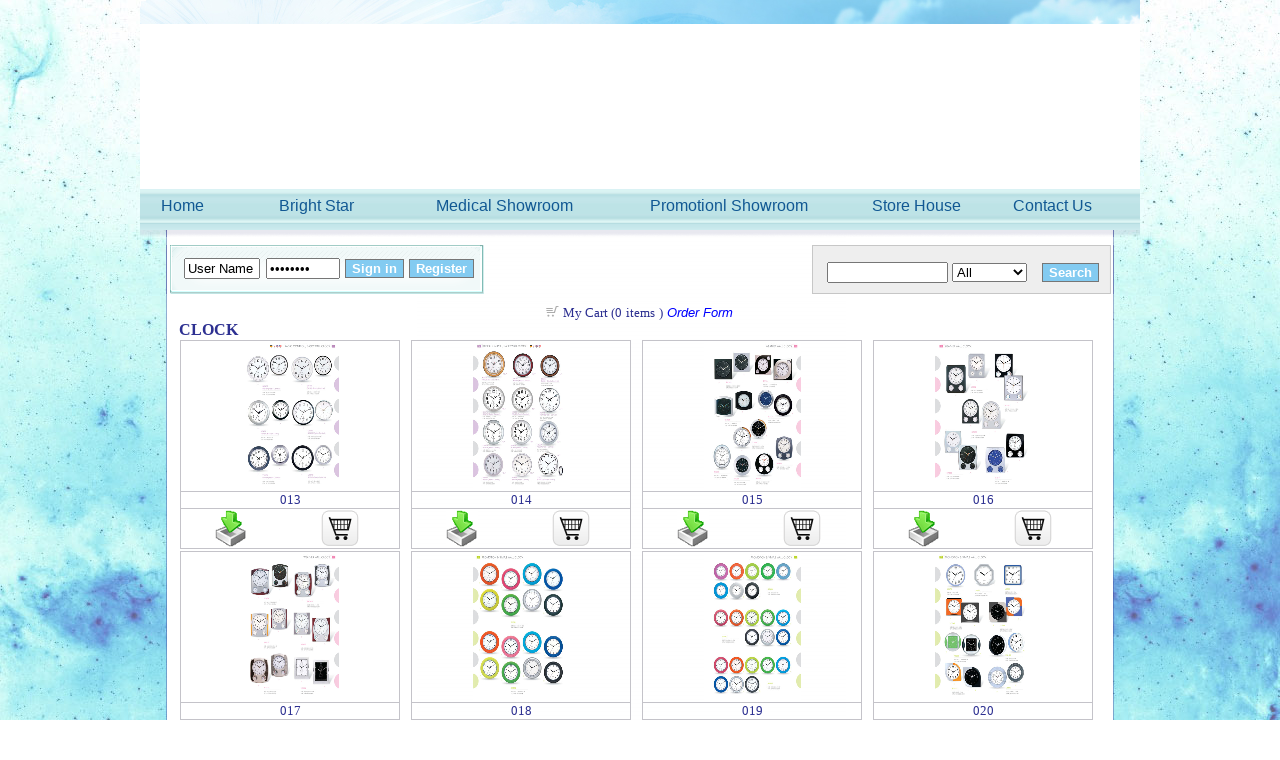

--- FILE ---
content_type: text/html; charset=utf-8
request_url: http://brightstar.com.eg/products.aspx?catID=88&pageIndex=1
body_size: 71169
content:

<!DOCTYpE html pUBLIC "-//W3C//Dtd Xhtml 1.0 transitional//EN" "http://www.w3.org/tr/xhtml1/Dtd/xhtml1-transitional.dtd">
<html xmlns="http://www.w3.org/1999/xhtml">
<head id="ctl00_Head1"><meta http-equiv="Content-Type" content="text/html; charset=utf-8" />
    <!-- InstanceBeginEditable name="doctitle" -->
    <title>
	Products: CLOCK
</title>
    <!-- InstanceEndEditable -->
    <!-- InstanceBeginEditable name="head" -->
 <link href="App_Themes/StyleSheet.css" rel="stylesheet" type="text/css" />
    <script type="text/javascript">
<!--
function MM_swapImgRestore() { //v3.0
  var i,x,a=document.MM_sr; for(i=0;a&&i<a.length&&(x=a[i])&&x.oSrc;i++) x.src=x.oSrc;
}
function MM_preloadImages() { //v3.0
  var d=document; if(d.images){ if(!d.MM_p) d.MM_p=new Array();
    var i,j=d.MM_p.length,a=MM_preloadImages.arguments; for(i=0; i<a.length; i++)
    if (a[i].indexOf("#")!=0){ d.MM_p[j]=new Image; d.MM_p[j++].src=a[i];}}
}

function MM_findObj(n, d) { //v4.01
  var p,i,x;  if(!d) d=document; if((p=n.indexOf("?"))>0&&parent.frames.length) {
    d=parent.frames[n.substring(p+1)].document; n=n.substring(0,p);}
  if(!(x=d[n])&&d.all) x=d.all[n]; for (i=0;!x&&i<d.forms.length;i++) x=d.forms[i][n];
  for(i=0;!x&&d.layers&&i<d.layers.length;i++) x=MM_findObj(n,d.layers[i].document);
  if(!x && d.getElementById) x=d.getElementById(n); return x;
}
function MM_swapImage() { //v3.0
  var i,j=0,x,a=MM_swapImage.arguments; document.MM_sr=new Array; for(i=0;i<(a.length-2);i+=3)
   if ((x=MM_findObj(a[i]))!=null){document.MM_sr[j++]=x; if(!x.oSrc) x.oSrc=x.src; x.src=a[i+2];}
}
function MM_openBrWindow(theURL,winName,features) { //v2.0
  window.open(theURL,winName,features);
}
//-->
    </script>

    <!-- InstanceEndEditable -->

    <script type="text/javascript">
<!--
function MM_displayStatusMsg(msgStr) { //v1.0
  window.status=msgStr;
  document.MM_returnValue = true;
}
//-->
    </script>

    <link href="images/css.css" rel="stylesheet" type="text/css" />
    <style type="text/css">
<!--
a {
	font-size: 12px;
	color: #333333;
}
.style1 {font-size: 10pt}
.style3 {font-size: 10pt; color: #000066; }
-->
</style>

<script type="text/javascript" src="lightbox2/prototype.js"></script>
<script type="text/javascript" src="lightbox2/scriptaculous.js?load=effects,builder"></script>
<script type="text/javascript" src="lightbox2/lightbox.js"></script>
<link rel="stylesheet" href="lightbox2/lightbox.css" type="text/css" media="screen" /></head>
<body onload="MM_displayStatusMsg('Bright Star');return document.MM_returnValue;MM_preloadImages('images/order-out.jpg','images/feedback-out.jpg','images/contactus-out.jpg')">
    <form name="aspnetForm" method="post" action="products.aspx?catID=88&amp;pageIndex=1" onsubmit="javascript:return WebForm_OnSubmit();" id="aspnetForm">
<div>
<input type="hidden" name="__EVENTTARGET" id="__EVENTTARGET" value="" />
<input type="hidden" name="__EVENTARGUMENT" id="__EVENTARGUMENT" value="" />
<input type="hidden" name="__VIEWSTATE" id="__VIEWSTATE" value="O8EYBSLRcZTFnF23qazaFWc8h4GMFcCsm0UAnpTBdpldpCYI+z//2NwCEKdrCEbTYVXHDRj73DOx3Cl4/fJEYB0ww8QPmYMifGUsptz0+NL3S9X574ZaKedtrlPt6gWvUex96mNAAGAWnzD0uiGvsUp2mVRxNAnVaG0GXbRdNAxHtShiLg+pqNgCUh/mUQVen/gWF35utjLysRUc8I59gkEhEQKDXYiqi3INP436+HPPtzivq8Pjs+RrWENlmU3GwBI4+kvfRjNmsWlrgQgHOlZ0JTd8LN9xtTA2AeZ4TCvpOm4Vo7jmmcQ7YAZFqjjkZhsJYEGYcnRs8V0QHatImBTb6XRG3m74NIb2+3t+ae/pi8n9dgM2yatGZxr8XtVScxweo5GUbp6w5r8J9dD0bG9D3920lJEtwA1Ap1rdnoCLBSwmDQZ3pp3vScuL4A8vQ34u2XWn82nbieRUBGFMDV/vW76FMxnKYUASwpkZgAj5v46eu7I1e8ejkmb0qsNiZaZnDhqkY/olQSrhEcMWfAIttZ5+YdArXWf3HPrE3gXxT9mjl2cUlMTk6dVlpiXuZT/sSI2OuPTgaPnYI/Hvqj/wswGDx2GGy9dchQegpxj6+TuXnhFrsQO0TbpAx8/S11EueJ4F8wsFE8IZbTBdoAg7Awdbb1TQ9jzkeEdta4Ah0HqfBli1ZMcEvz+BRJu23EbiQ0bIkTCPTy5ULgt7BaBbqZqMP0tUHrqg2p8Td7jgKWi/wA/PnCfPe7V5KjZKLT7MbfdePQSFEwljZcKF8F8GMWpwzK5PK4WOwvs4WgB7g6BG7/w2rGYH6oqLWZMMcIxrIi1qnHN7G9csGt02YXG1+5nyACU3PXwtcM4Irgj1/+skmAz/vdcs89TZCXiLnb4OKTrAGz3Kp4YhRYC3kSP+c0zhgrZCORHXyDQ2vKb0+bg+tC9qOAleEqrm40sE31cN5b/HbBOR3Wb1HEGnnhapoOuBaRyJbmxfyekwLKFgweDlKZaLH38sityzvP6C3TIwCoQGJNCNHWleMQGiknfBu34I6InEsmDaJQv/KQJ799dC20qacAtFD64QdliYXV4NSi65DaLdMfMnXnmpamOcmfykzyAuZP6OSB6Yovwsph/3rQb8J8GQaSO1Zg42DsjrIcHK+CO6YCTurKwadeZRQAKCK3BtkEhlOiyEp9fH/TDxIi4mXE5Yemt4K80JZ7EQvlXPzhIJKc4ch3/pTuocU5SP03zIfNa4641W1bxD1xCt50JkNp+4nNhTtVENtpF2RHVyHS59rJC+NH9uS027eljwity7FvMBUaWZIa3gYs1v6JBOLJjpNn4JqrgYPHrppytg5iJH2osCPTJjZnMwDcC45K3LG/j9fkP2CptvdHneBQI8s6xlwGpYG/BlmNRInOJjq3mkqE+alCklROdTb08+2WyjDTRodeyzwEOulhdWggmy5XWBYLiAcZcCvK6YIZ0vQvVn6ktv1ZkinyvOmvNd1/EmqxpyU/HP5qA+9uH3THw20CXoR/mXn+1G4RMTq1XlTH4FzXMWOhLiPsSC2d4gOb2QmTCYVn1+8PS6WNJQ9nng6q89hO0tUkZSPS2pM9eSqxBfglPXSPG2vGwFUgcWQH8WpkNFdtK9PYzLSDvgD7S/kyifgOTT0c6KA8Zi4Bsb8wMk3sxbJ73ZFJFFm+hBw6nKnwvhvEJrsgyM63FFMvZcx1sfWIMoSlgFJCs4yny0y3ZQnsyl9qlnWh003W2jRuYT5dCxmyYVnPKmkvhu0erpOVwx3R+UYtwzMdaTwXeVB76kiEcHNonbnoHDecdzeQXLCf4AUH6GBHDx/XH95P9Uz6tVYV0SaG0yJAnvkG1Ote4fnGk0RzBjRljQ46qQ7X8SRm1VesdJ+OLsidk0sMPqILjKf9h1LJsU1S0sAKmkDd2+PqdfbHMRbzb/lcZhTt5J90S7DjpfhVUirzeql5stF41sU+0mjN6HKfCj+CWvD44j+YAjnSaHaBEGgWnZtSq4y4kdw+VQwQZamCMM2qIy46zaSLFBRCqbzC9u3u3P3uBlwse89vYlxN0mYqWPOvp1DWp6cH4db7wl+U6nibpV/aZrYQBgf7nYIB+vrFkjBjmqPzE+MyKLmy1vk2xgMeCroHmbS4P4JuYHm/QB8xUuFvqd2rbWYgWnKhcqnbH43JHn6C3yChdchlh6+WGBTfWwy6gWdqQBjrCJGNjJ1hsDvd9Rmw1CwEJ64LdfzGlDsVibWBCbK8oGSEY/5eruhbF+/dMAPiNTcYQjTYZ11Von13ksGEqYuiyAReg6SI2i2iiODnwG0X+woRtbmS/DWG3NF2SCzKnS4u3ozlN4sZuwqzONYj53M8Qgec1oUBXu5UTzhQohAV8W03hLNkGhliGizM4F/jSekNI8lKrcgFe5vv6d+FdYbOTflXQOp0gGtVNfLd9XSuAQw6+BVBZvkTaR9fKFcW+Z2b+FvKN7MyqYZvxvtvPiaRCRUJAt50eqT1xZIXptnZ2pswxWSBHTUOnluHinkt4hNHLFRwr+w+5i+uAezP4W5Nrg8tRZ1ajI/PxlV5qf2kJm/Es5ric91DYpx+aS4BsgFyTqGBGXUPfl2HMqb7W/Sykey6XwrtH2M9o4SnmZrRRNGKfQqePO3Rm4yyCvs09I/7kzWOvqIxWmVgCQ/XjDxBkT32cdNdgciWKA37YTKqbfU6Lv9J6ZFAo2jkq0f/1lHRyK5zLDfTcjm4IQcCYm8zcUEkpAw/[base64]/3Z1ysHBxHmsazGhWuI40rlML+++Vofruy6AjKPmqt+o0CvAeYtP++zN9HpWS5Hkb5bISLL/VTAPr9e+a7zNT59noAm+MrsCum1pv5A2MPwEV9Rm/xyDxITAtj0/eZcF1HguxF4ybco45FsV44BKMH4p6a29Dl2s9QVfvgP8aU+ylgbpt1I9uuYIhxKEoK6lFWpn6It/[base64]/le0rlBVkcjmxueqrs77wdEObKqkrlP1qOHj9469I8QyHs7qhrttXOSzs+LXACuXTOxGImJvib0fJ4u+Qz3VedxEcdop5DHhUa/lzm7eRUW+/fU7YkruzRONFrRItGKFmXETSBJq/PxS7yPHwHPfBb20Q8Lnqc4PbgDvmp3FBoy1oREh43LteEOuiYvDES/MzIg4/c19npvBdR4OBswDgBkMEzQglvDKI2UaY/[base64]/2hbk3XE1PWkCoGEKrrKmgO3wkafGR2anCPwjMeT+Z5glNqqEIbKIyEzjHIwjU+SA7h8o1pxffg06dRLJu4MSTraP6Ysztl2jhWuPb48jmNVHAByP3V6ywA/lz6//y87tkYwrMlN5MXIgcs1167Rr+UxlKgsl9osbpCkLA4YXIFnjrOcHppP0yLD9p/o/7qu66EMTEQibwyDRquKSnzXWZ/DC3olVCAoeGG4KegklrGO27gX/rjOGFNir5zw9u0xLzY/4N30E2FeKpvY8fWjz0bh7ZA8YmdHuaiEn8ZBvTFAcVO33WpsNDyn8/jVWtt7MQgd0iptmp2f/izyOpEO0DPW8zQl4hiWpjOFdr1dt9AGhwZAsabcMZxCmXolxVF3+562hRSZBwPXC+vTkayBdCpfEnRmNjV9LbfePi0c4k0u2zZwuTZUbGmiP+aDfIcMQWyvfVHgxzyk9KfvImv5lO1x7jw+l5p/60QbTWfPWCFKgKIJoG+1BeDLbGk/AMJ9H9KftkSn33aMTafNJKiqGo5Zv9J6lCI5g0eBm3w/[base64]/TyQbFFtuMeLQ6hHjlWgAWA2hU6AYqJesBL+xZPpM92E1aGgNeOEASbRj0yLcaAaG2EqL4emUG2KAePSN+jplSYVnfvTQJx0OLEUeM/HtfCOS/9rBKNEU+/HCCs7NgtcKLHDoRNSmw4a2/5NcqzN3sZ7nQrkSFw9nx661mv61flzXc8iA4pc16kDIlq0U2dkwtk80q5vAvkFNLEaLhL2FbrA0oMi3b2jjQ/sdvtEs4dMHOm62ed335z2irOqgM8CuhacxK4f6HR/u5QRlDr8/JIBKrf4BRPiCLb3J6t2dQn6oX08UEHF3nB63Jghr2cNkOcYM67WI1PjgnTkNOO9hOA1RN9turbdSCth/86elPPUT5zuBC1D/AKVPezIQEEjGVaecK7j4dwJ3QJIqw2zCAGQyd0nmWveu38NsWYYa8MSpx7sabHgiEApt4yXrX/5dCdfzUFrfUnjzrQyBbya/Idteu9C3AYTM8EsNNep0nRrQK7R0CdrzANNnuaXCODFuZNxHzeT1bNd6sO6JrOtjF79TnpSulLL5FU7JwVktQeVZemzD7bw9Nfb3voOI2hI3bYPu1XxLS/DmjoQ5t8TtGtiXdzthCgmM6DyeXK+5JRiXaHhlRrs/TwE5VZbmAIDC6nYPqCZfZWLu5/fwR442Iy78dqsowQqde+WTIR5qSQMbokpBYzojNjlS101taIk6T2rFE8SUCDsDRq5gk8Y4MSrPmXrC1HIuUDV+E+USTEzplXvIEkQJkKgJS60bR2mSEh/bXfM/1DkaPb1+zdHTwhB4RoPA9WbBzVrYIPOKQvZ/YdgEZ585HXiXADv2NzUnYPoGz7y3O0GLfwmrR95eXA9S4eQ9hzecWmjsMYFoBPQ+hfGtBAoQVanmSl2a1R2gWSJBG8Rcg8dU6UMzTmzFbZcITUcALh5dEHV9zmLb377QYAKnGx10uvjsjR+ooKbEl6ReCL12MxNZ3hKeNvcvkx8omf/tBrERmyF3gM/EX89TGsGXOegs4WwAuM/XL8JcIrHcUmfg5sfQXvucEuFrhR5Wq1vbQb8m4359N3r1Kf8rMi5EuufZqYioTU76Y9vi7YxEpb5deLZvCFpxCVuLkadpTok6pfzCQlUjQJtKL0GGVcvasJoJcz95Yqxcrw3WnMlo/g4AcXBKhcG3Ja3+vqvVqeIx9LemtfJ9u0S1K4+T/adZ7QDvJJJoAc42ahnbMYdjwRJoD+zN2ExoCX7TqWbL5bW9l/mjoKJjn61VILDuq1v/pb8PdLDWg78zZfF89dvjCMaWinnPFyIpEB83LG4nexBNBI1niOS9Mjdl5Vpp5EZOCmr8xAUYmfr9IOOZst/YkDhK0ycgZCwFzdmQFdbH4G0OaXg4/hfu5wTfYlG61EsPeVA9W1FbNdChUv2S2Np15ZRvwl10/tM/qU6+dJxIw0LpPYyF48SvhBbPxjOEpnIDlKzw/qIM8ZqF2whb0/4OwzLEnaFOO59zFNW5BOoD2ZbOW1EWaQt3NK+LzcJQ8lvXHcPDaRKBE" />
</div>

<script type="text/javascript">
//<![CDATA[
var theForm = document.forms['aspnetForm'];
if (!theForm) {
    theForm = document.aspnetForm;
}
function __doPostBack(eventTarget, eventArgument) {
    if (!theForm.onsubmit || (theForm.onsubmit() != false)) {
        theForm.__EVENTTARGET.value = eventTarget;
        theForm.__EVENTARGUMENT.value = eventArgument;
        theForm.submit();
    }
}
//]]>
</script>


<script src="/WebResource.axd?d=HsELE5f02v8dAesjgduABoTYZuWIPPjQ3Jg-0tsPtIdWQ2cdi4z3MbIHj5aRuSsjbBJqe4O19-lfRX0GihQdcCJ4iwg1&amp;t=638313538859278837" type="text/javascript"></script>


<script src="/ScriptResource.axd?d=_CSZv-tSZB2IQa2zbz0eeRQOSgarpPKSsFo4oXi6aZCN0SRTVcGL_w4rl5lzsqWpieiKdRCPdRWpf2po8ZLmouGxPCcu3JsukpWAGVzCwQcCfgYz6n185yb_W6ny6Yw4PIDAjr15SrLOE42zl2SDMBms-F81&amp;t=638313538859278837" type="text/javascript"></script>
<script src="/ScriptResource.axd?d=nXj81eZZ8PmRx28etbtiD9BsUKHwh7D1kWe0Le6LhhTvYcbuBkIjkFSD4CpauEdt9xGTi61eAr8oU-85GwDQR6jWGJ5XNw2TAyhWgwh_vwTLeBy-HX1NVQcXoko5s-cG-s6ryA2&amp;t=636737016272517029" type="text/javascript"></script>
<script src="/ScriptResource.axd?d=ixe_0ybxtzhmZIwmBY7BK2XL2XxAjj_4wAVDTg3iqhuI_ooC9t10mkigHr6JJfXBsay-Z7dWoqcWG91NWZ3HbakKdFTw-hXpMBydKzph9ne1G5NdnLlXanaz46BiZ6LqwvmaJw2&amp;t=636737016272517029" type="text/javascript"></script>
<script src="/ScriptResource.axd?d=kEU-AbOX-gzQhcCMrCXoW0JHdL1JMAPr_B2oBU92ya5KADIqirAfz22KgZxZRFrCpMkghvbnX28pyTntULhBtmRN9YPFZ5FxsfNDAxA-2A-2HMDwNzrTmXN4zFKkje8ohzJd3yQvD3Aq_jrYIG38JUtmeZk1&amp;t=636736962234125732" type="text/javascript"></script>
<script src="/ScriptResource.axd?d=eIwT5vjBTaslb-Qt5FpLleu1KfC-F8yrsRqiYTJ5hB97rf2SN8HEqyg5lOo-UNG_qS2AFyNKxte_3gWtJPJkTpDHFFSZP8vjLVbvSFjYzOhGL1MwWoj3V4TXOq_JpzUGviile8l2_2V19fkkL5dc96IoMbU1&amp;t=636736962234125732" type="text/javascript"></script>
<script src="/ScriptResource.axd?d=xM1SaO7YCrgKaM6SA6JpNnNaf1ai2N3KdUssgR0GY5spweShqIBS-4lBhwLKhJu8w55CmOmv5QRIJ34YHQKfP6YEv0jawrL9qfaXGUEBg9P3L-vy7LPelbDlqUG1Zp_djOVbrPRs0T8M2S6wKARtC7TUtgM5h0ia8jjqqSapOBgi6ax40&amp;t=636736962234125732" type="text/javascript"></script>
<script type="text/javascript">
//<![CDATA[
function WebForm_OnSubmit() {
null;if (typeof(ValidatorOnSubmit) == "function" && ValidatorOnSubmit() == false) return false;
return true;
}
//]]>
</script>

<div>

	<input type="hidden" name="__VIEWSTATEGENERATOR" id="__VIEWSTATEGENERATOR" value="AA98EE0D" />
	<input type="hidden" name="__SCROLLPOSITIONX" id="__SCROLLPOSITIONX" value="0" />
	<input type="hidden" name="__SCROLLPOSITIONY" id="__SCROLLPOSITIONY" value="0" />
	<input type="hidden" name="__VIEWSTATEENCRYPTED" id="__VIEWSTATEENCRYPTED" value="" />
	<input type="hidden" name="__PREVIOUSPAGE" id="__PREVIOUSPAGE" value="Sf8LBWx9SmoPOrA-1yQxzt3Bu4ZAF8FnP8Kwnl4p9vx4IDGL-MLhGqSjjclbQolveUu-WctQtxVuvvEPzHRUVLWrC3Q1" />
	<input type="hidden" name="__EVENTVALIDATION" id="__EVENTVALIDATION" value="uWHg4AYbE9fQ19EBIvjdIOALZ5EN8BXcI/nmfVI3ksV+SuQ1Ii0D5BAoVcDU3lNF0qyoRX5dqEXwXFp6r6ycaDq/L3kKxIdolFLNyrrjOtVm96cRKE1NTpzyKjTG37CW2ydjfVnLVqskI18ljtoFsHizbDCEdRCgdsd/dmcAM4YtYPynu5SyPSeUYefUETVPFgthRZV54VD6Pkggm6SnyfkK7JqI0jtYlmUphofzYeen4M5+xUGTm6pQKSZUPd7B/9kpVcBC+B5HfTcA7GRiECjDGcFR7RronAq1QuSuIOdT/qc3orJZVIzHZPS/rvKsjyDv5S/dFwPVq3buZTLx2raJluL4RewoqImV/S2aKr7Q2ppwMmZA0SjJB53WLXLRC15MBA==" />
</div>
        <table width="1000" border="0" align="center" cellpadding="0" cellspacing="0">
            <tr>
                <td>
                    <table width="1000" border="0" align="center" cellpadding="0" cellspacing="0">
                        <tr>
                            <td height="24" background="images/header-top.jpg">
                            </td>
                        </tr>
                        <tr>
                            <td width="1000" height="156" bgcolor="#FFFFFF">
                                <div align="center">
                                    <object classid="clsid:D27CDB6E-AE6D-11cf-96B8-444553540000" codebase="http://download.macromedia.com/pub/shockwave/cabs/flash/swflash.cab#version=9,0,28,0"
                                        width="1000" height="165">
                                        <param name="movie" value="images/header.swf" />
                                        <param name="quality" value="high" />
                                        <embed src="images/header.swf" quality="high" pluginspage="http://www.adobe.com/shockwave/download/download.cgi?P1_Prod_Version=ShockwaveFlash"
                                            type="application/x-shockwave-flash" width="1000" height="165"></embed>
                                    </object>
                                </div>
                            </td>
                        </tr>
                    </table>
                </td>
            </tr>
            <tr>
                <td width="1000" height="19" valign="top" background="images/box-cill.png">
                    <table width="1000" border="0" cellspacing="0" cellpadding="0">
                        <tr>
                            <td>
                                <img src="images/menu-top.jpg" width="1000" height="8" /></td>
                        </tr>
                        <tr>
                            <td valign="top" background="images/menu-cill.jpg">
                                <table align="center" border="0" cellpadding="0" cellspacing="0" width="1000">
                                    <tr>
                                        <td width="30">
                                        </td>
                                        <td width="150">
                                            <a href="Default.aspx?">Home</a></td>
                                        <td width="150">
                                            <div align="left">
                                                <a href="AboutUS.html">Bright Star</a></div>
                                        </td>
                                        <td width="270">
                                            <div align="center">
                                                <a href="MedicalShowroom.aspx?">Medical Showroom</a></div>
                                        </td>
                                        <td width="300">
                                            <div align="center">
                                                <a href="PromotionsShowroom.aspx?">Promotionl Showroom</a></div>
                                        </td>
                                        <td width="180">
                                            <div align="center">
                                                <a href="Products.aspx?catID=1">Store House</a></div>
                                        </td>
                                        <td width="160">
                                            <div align="center">
                                                <a href="ContactUs.aspx">Contact Us</a></div>
                                        </td>
                                        <td width="30">
                                            &nbsp;</td>
                                    </tr>
                                </table>
                            </td>
                        </tr>
                        <tr>
                            <td>
                                <img src="images/menu-bottom.png" width="1000" height="22" /></td>
                        </tr>
                    </table>
                </td>
            </tr>
            <tr>
                <td height="19" background="images/box-cill.png">
                    <!-- InstanceBeginEditable name="EditRegion4" -->
                    <table width="1000" border="0" align="center" cellpadding="0" cellspacing="0">
                        <tr>
                            <td width="405" height="66">
                                
<table border="0" cellpadding="0" cellspacing="0" width="344">
    <tr>
        <td height="2">
            <img height="2" src="images/login-top.png" width="344" /></td>
    </tr>
    <tr>
        <td background="images/login-cill.png" valign="middle" align="center">
            <table id="ctl00_LoginUC1_tblSign" align="right" border="0" cellpadding="0" cellspacing="0" width="300">
	<tr>
		<td rowspan="2">
                        <input name="ctl00$LoginUC1$txtUserName" type="text" id="ctl00_LoginUC1_txtUserName" onkeydown="if(event.which || event.keyCode){if ((event.which == 13) || (event.keyCode == 13)) {document.getElementById('ctl00$LoginUC1$btnSignIn').click();return false;}} else {return true}; " style="width:68px;" /></td>
		<td rowspan="2">
                        <span id="ctl00_LoginUC1_RequiredFieldValidator2" style="color:Red;display:none;">*</span></td>
		<td rowspan="2" style="height: 43px">
                        <input name="ctl00$LoginUC1$txtPassword" type="password" id="ctl00_LoginUC1_txtPassword" onkeydown="if(event.which || event.keyCode){if ((event.which == 13) || (event.keyCode == 13)) {document.getElementById('ctl00$LoginUC1$btnSignIn').click();return false;}} else {return true}; " style="width:66px;" /></td>
		<td rowspan="2">
                        <span id="ctl00_LoginUC1_RequiredFieldValidator1" style="color:Red;display:none;">*</span></td>
		<td rowspan="2">
                        <input type="submit" name="ctl00$LoginUC1$btnSignIn" value="Sign in" onclick="javascript:WebForm_DoPostBackWithOptions(new WebForm_PostBackOptions(&quot;ctl00$LoginUC1$btnSignIn&quot;, &quot;&quot;, true, &quot;Sign&quot;, &quot;&quot;, false, false))" id="ctl00_LoginUC1_btnSignIn" style="color:White;background-color:#83CBF1;border-width:1px;border-style:Solid;font-family:Arial;font-size:10pt;font-weight:bold;" /></td>
		<td rowspan="2">
                        <input type="submit" name="ctl00$LoginUC1$btnRegister" value="Register" onclick="javascript:WebForm_DoPostBackWithOptions(new WebForm_PostBackOptions(&quot;ctl00$LoginUC1$btnRegister&quot;, &quot;&quot;, false, &quot;&quot;, &quot;Users.aspx&quot;, false, false))" id="ctl00_LoginUC1_btnRegister" style="color:White;background-color:#83CBF1;border-width:1px;border-style:Solid;font-family:Arial;font-size:10pt;font-weight:bold;" />&nbsp;</td>
	</tr>
</table>

        </td>
    </tr>
    <tr>
        <td background="images/login-cill.png" valign="middle">
            
        </td>
    </tr>
    <tr>
        <td height="4" width="350">
            <img height="4" src="images/login-bottom.png" width="344" /></td>
    </tr>
</table>
<script type="text/javascript">
//<![CDATA[
Sys.WebForms.PageRequestManager._initialize('ctl00$LoginUC1$ScriptManager1', document.getElementById('aspnetForm'));
Sys.WebForms.PageRequestManager.getInstance()._updateControls([], [], [], 90);
//]]>
</script>

<input type="hidden" name="ctl00$LoginUC1$TextBoxWatermarkExtender1_ClientState" id="ctl00_LoginUC1_TextBoxWatermarkExtender1_ClientState" />
<input type="hidden" name="ctl00$LoginUC1$Textboxwatermarkextender2_ClientState" id="ctl00_LoginUC1_Textboxwatermarkextender2_ClientState" />


                            </td>
                            <td>
                                &nbsp;</td>
                            <td width="326">
                                <table border="0" cellpadding="0" cellspacing="0" width="328">
                                    <tr>
                                        <td>
                                            <img height="1" src="images/search-top.png" width="328" /></td>
                                    </tr>
                                    <tr>
                                        <td background="images/search-cill.png">
                                            <table align="left" border="0" cellpadding="0" cellspacing="0" width="300">
                                                <tr>
                                                    <td colspan="4" height="6">
                                                    </td>
                                                </tr>
                                                <tr>
                                                    <td align="center" height="41" width="7">
                                                        &nbsp;</td>
                                                    <td align="center" width="133">
                                                        <label>
                                                        </label>
                                                        <div align="center">
                                                            &nbsp;<input name="ctl00$txtSearch" type="text" id="ctl00_txtSearch" onkeydown="if(event.which || event.keyCode){if ((event.which == 13) || (event.keyCode == 13)) {document.getElementById('ctl00$btnSearch').click();return false;}} else {return true}; " style="width:113px;" /></div>
                                                    </td>
                                                    <td width="81">
                                                        <label>
                                                            <div align="center">
                                                            </div>
                                                                <select name="ctl00$ddlSearch" id="ctl00_ddlSearch" style="width:75px;">
	<option selected="selected" value="0">All</option>
	<option value="1">Medical</option>
	<option value="2">Promotionl</option>
	<option value="3">Store House</option>

</select>
                                                        </label>
                                                        </DIV></td>
                                                    <td width="79">
                                                        <label>
                                                            <div align="center">
                                                                <input type="submit" name="ctl00$btnSearch" value="Search" id="ctl00_btnSearch" style="color:White;background-color:#83CBF1;border-width:1px;border-style:Solid;font-family:Arial;font-size:10pt;font-weight:bold;" />&nbsp;</div>
                                                        </label>
                                                    </td>
                                                </tr>
                                            </table>
                                        </td>
                                    </tr>
                                    <tr>
                                        <td>
                                            <img height="1" src="images/search-bottom.png" width="328" /></td>
                                    </tr>
                                </table>
                            </td>
                        </tr>
                    </table>
                    <!-- InstanceEndEditable -->
                </td>
            </tr>
            <tr>
                <td height="19" background="images/box-cill.png">
                    <table width="1000" border="0" align="center" cellpadding="0" cellspacing="0">
                        <tr>
                            <td width="31">
                                &nbsp;</td>
                            <td width="937">
                                <!-- InstanceBeginEditable name="text" -->
                                <table width="930" border="0" align="center" cellpadding="0" cellspacing="0">
                                    <tr>
                                        <td valign="top">
                                            
    <table border="0" cellpadding="0" cellspacing="0" style="width: 100%">
        <tr>
            <td align="center">
                <table id="ctl00_ContentPlaceHolder1_tblWelcome" border="0" cellpadding="0" cellspacing="0">
	<tr>
		<td colspan="6" rowspan="1" valign="middle">
                            <img src="images/cart_ico.png" style="font-size: 12pt; font-family: Verdana;" />
                            <span id="ctl00_ContentPlaceHolder1_Label2" style="color:#2D3091;font-family:Tahoma;font-size:10pt;font-weight:normal;">My Cart (</span><span id="ctl00_ContentPlaceHolder1_lblCount" style="color:#2D3091;font-family:Tahoma;font-size:10pt;font-weight:normal;">0</span>
                            <span id="ctl00_ContentPlaceHolder1_Label1" style="color:#2D3091;font-family:Tahoma;font-size:10pt;font-weight:normal;">items</span>
                            <span id="ctl00_ContentPlaceHolder1_Label3" style="color:#2D3091;font-family:Tahoma;font-size:10pt;font-weight:normal;">)</span>
                            <a id="ctl00_ContentPlaceHolder1_lbItems" href="javascript:WebForm_DoPostBackWithOptions(new WebForm_PostBackOptions(&quot;ctl00$ContentPlaceHolder1$lbItems&quot;, &quot;&quot;, false, &quot;&quot;, &quot;Cart.aspx&quot;, false, true))" style="color:Blue;font-family:Arial;font-size:10pt;font-style:italic;">Order Form</a></td>
	</tr>
</table>

            </td>
        </tr>
        <tr style="font-size: 12pt; font-family: Verdana;">
            <td>
                &nbsp;<span id="ctl00_ContentPlaceHolder1_ProductHeader" style="color:#2D3091;font-weight:bold;">CLOCK</span></td>
        </tr>
        <tr style="font-size: 12pt; font-family: Verdana;">
            <td>
                <table id="ctl00_ContentPlaceHolder1_DataList1" cellspacing="0" border="0" style="border-collapse:collapse;">
	<tr>
		<td>
                        <table align="center" border="0" cellpadding="0" cellspacing="0" style="height: 100%">
                            <tr>
                                <td width="229">
                                    <table align="center" border="0" cellpadding="0" cellspacing="0" width="220" style="border-right: #c4c3c9 thin solid; border-top: #c4c3c9 thin solid; border-left: #c4c3c9 thin solid; border-bottom: #c4c3c9 thin solid">
                                        <tr>
                                            <th  width="219" style="height: 150px" align="center">
                                            
                                                    <img id="ctl00_ContentPlaceHolder1_DataList1_ctl00_Image1" src="BooksImage/2307201304080104.jpg" style="border-width:0px;" />
                                            </th>
                                        </tr>
                                        <tr>
                                            <th  class="text" style="border-top: #c4c3c9 thin solid; border-bottom: #c4c3c9 thin solid">
                                                
                                                    <span id="ctl00_ContentPlaceHolder1_DataList1_ctl00_ProductNameLabel" style="color:#2D3091;font-family:Tahoma;font-size:10pt;font-weight:normal;">013</span>
                                            </th>
                                        </tr>
                                        <tr>
                                            <th  class="text">
                                                <div align="center">
                                                    <table border="0" cellpadding="1" cellspacing="0" style="width: 100%">
                                                        <tr>
                                                            <td align="center">
                                                                <input type="image" name="ctl00$ContentPlaceHolder1$DataList1$ctl00$imgDownload" id="ctl00_ContentPlaceHolder1_DataList1_ctl00_imgDownload" title="Download" src="images/download_icon.gif" onclick="return confirm('You must login/register to download product, would you like to register now?');" style="border-width:0px;" /></td>
                                                            <td align="center">
                                                                <input type="image" name="ctl00$ContentPlaceHolder1$DataList1$ctl00$ImageButton1" id="ctl00_ContentPlaceHolder1_DataList1_ctl00_ImageButton1" title="Add to cart" src="images/cart-icon.png" style="border-width:0px;" /></td>
                                                        </tr>
                                                    </table>
                                                </div>
                                            </th>
                                        </tr>
                                    </table>
                                </td>
                            </tr>
                        </table>
                    </td><td>
                        <table align="center" border="0" cellpadding="0" cellspacing="0" style="height: 100%">
                            <tr>
                                <td width="229">
                                    <table align="center" border="0" cellpadding="0" cellspacing="0" width="220" style="border-right: #c4c3c9 thin solid; border-top: #c4c3c9 thin solid; border-left: #c4c3c9 thin solid; border-bottom: #c4c3c9 thin solid">
                                        <tr>
                                            <th  width="219" style="height: 150px" align="center">
                                            
                                                    <img id="ctl00_ContentPlaceHolder1_DataList1_ctl01_Image1" src="BooksImage/2307201304081806.jpg" style="border-width:0px;" />
                                            </th>
                                        </tr>
                                        <tr>
                                            <th  class="text" style="border-top: #c4c3c9 thin solid; border-bottom: #c4c3c9 thin solid">
                                                
                                                    <span id="ctl00_ContentPlaceHolder1_DataList1_ctl01_ProductNameLabel" style="color:#2D3091;font-family:Tahoma;font-size:10pt;font-weight:normal;">014</span>
                                            </th>
                                        </tr>
                                        <tr>
                                            <th  class="text">
                                                <div align="center">
                                                    <table border="0" cellpadding="1" cellspacing="0" style="width: 100%">
                                                        <tr>
                                                            <td align="center">
                                                                <input type="image" name="ctl00$ContentPlaceHolder1$DataList1$ctl01$imgDownload" id="ctl00_ContentPlaceHolder1_DataList1_ctl01_imgDownload" title="Download" src="images/download_icon.gif" onclick="return confirm('You must login/register to download product, would you like to register now?');" style="border-width:0px;" /></td>
                                                            <td align="center">
                                                                <input type="image" name="ctl00$ContentPlaceHolder1$DataList1$ctl01$ImageButton1" id="ctl00_ContentPlaceHolder1_DataList1_ctl01_ImageButton1" title="Add to cart" src="images/cart-icon.png" style="border-width:0px;" /></td>
                                                        </tr>
                                                    </table>
                                                </div>
                                            </th>
                                        </tr>
                                    </table>
                                </td>
                            </tr>
                        </table>
                    </td><td>
                        <table align="center" border="0" cellpadding="0" cellspacing="0" style="height: 100%">
                            <tr>
                                <td width="229">
                                    <table align="center" border="0" cellpadding="0" cellspacing="0" width="220" style="border-right: #c4c3c9 thin solid; border-top: #c4c3c9 thin solid; border-left: #c4c3c9 thin solid; border-bottom: #c4c3c9 thin solid">
                                        <tr>
                                            <th  width="219" style="height: 150px" align="center">
                                            
                                                    <img id="ctl00_ContentPlaceHolder1_DataList1_ctl02_Image1" src="BooksImage/2307201304083238.jpg" style="border-width:0px;" />
                                            </th>
                                        </tr>
                                        <tr>
                                            <th  class="text" style="border-top: #c4c3c9 thin solid; border-bottom: #c4c3c9 thin solid">
                                                
                                                    <span id="ctl00_ContentPlaceHolder1_DataList1_ctl02_ProductNameLabel" style="color:#2D3091;font-family:Tahoma;font-size:10pt;font-weight:normal;">015</span>
                                            </th>
                                        </tr>
                                        <tr>
                                            <th  class="text">
                                                <div align="center">
                                                    <table border="0" cellpadding="1" cellspacing="0" style="width: 100%">
                                                        <tr>
                                                            <td align="center">
                                                                <input type="image" name="ctl00$ContentPlaceHolder1$DataList1$ctl02$imgDownload" id="ctl00_ContentPlaceHolder1_DataList1_ctl02_imgDownload" title="Download" src="images/download_icon.gif" onclick="return confirm('You must login/register to download product, would you like to register now?');" style="border-width:0px;" /></td>
                                                            <td align="center">
                                                                <input type="image" name="ctl00$ContentPlaceHolder1$DataList1$ctl02$ImageButton1" id="ctl00_ContentPlaceHolder1_DataList1_ctl02_ImageButton1" title="Add to cart" src="images/cart-icon.png" style="border-width:0px;" /></td>
                                                        </tr>
                                                    </table>
                                                </div>
                                            </th>
                                        </tr>
                                    </table>
                                </td>
                            </tr>
                        </table>
                    </td><td>
                        <table align="center" border="0" cellpadding="0" cellspacing="0" style="height: 100%">
                            <tr>
                                <td width="229">
                                    <table align="center" border="0" cellpadding="0" cellspacing="0" width="220" style="border-right: #c4c3c9 thin solid; border-top: #c4c3c9 thin solid; border-left: #c4c3c9 thin solid; border-bottom: #c4c3c9 thin solid">
                                        <tr>
                                            <th  width="219" style="height: 150px" align="center">
                                            
                                                    <img id="ctl00_ContentPlaceHolder1_DataList1_ctl03_Image1" src="BooksImage/2307201304084594.jpg" style="border-width:0px;" />
                                            </th>
                                        </tr>
                                        <tr>
                                            <th  class="text" style="border-top: #c4c3c9 thin solid; border-bottom: #c4c3c9 thin solid">
                                                
                                                    <span id="ctl00_ContentPlaceHolder1_DataList1_ctl03_ProductNameLabel" style="color:#2D3091;font-family:Tahoma;font-size:10pt;font-weight:normal;">016</span>
                                            </th>
                                        </tr>
                                        <tr>
                                            <th  class="text">
                                                <div align="center">
                                                    <table border="0" cellpadding="1" cellspacing="0" style="width: 100%">
                                                        <tr>
                                                            <td align="center">
                                                                <input type="image" name="ctl00$ContentPlaceHolder1$DataList1$ctl03$imgDownload" id="ctl00_ContentPlaceHolder1_DataList1_ctl03_imgDownload" title="Download" src="images/download_icon.gif" onclick="return confirm('You must login/register to download product, would you like to register now?');" style="border-width:0px;" /></td>
                                                            <td align="center">
                                                                <input type="image" name="ctl00$ContentPlaceHolder1$DataList1$ctl03$ImageButton1" id="ctl00_ContentPlaceHolder1_DataList1_ctl03_ImageButton1" title="Add to cart" src="images/cart-icon.png" style="border-width:0px;" /></td>
                                                        </tr>
                                                    </table>
                                                </div>
                                            </th>
                                        </tr>
                                    </table>
                                </td>
                            </tr>
                        </table>
                    </td>
	</tr><tr>
		<td>
                        <table align="center" border="0" cellpadding="0" cellspacing="0" style="height: 100%">
                            <tr>
                                <td width="229">
                                    <table align="center" border="0" cellpadding="0" cellspacing="0" width="220" style="border-right: #c4c3c9 thin solid; border-top: #c4c3c9 thin solid; border-left: #c4c3c9 thin solid; border-bottom: #c4c3c9 thin solid">
                                        <tr>
                                            <th  width="219" style="height: 150px" align="center">
                                            
                                                    <img id="ctl00_ContentPlaceHolder1_DataList1_ctl04_Image1" src="BooksImage/2307201304090571.jpg" style="border-width:0px;" />
                                            </th>
                                        </tr>
                                        <tr>
                                            <th  class="text" style="border-top: #c4c3c9 thin solid; border-bottom: #c4c3c9 thin solid">
                                                
                                                    <span id="ctl00_ContentPlaceHolder1_DataList1_ctl04_ProductNameLabel" style="color:#2D3091;font-family:Tahoma;font-size:10pt;font-weight:normal;">017</span>
                                            </th>
                                        </tr>
                                        <tr>
                                            <th  class="text">
                                                <div align="center">
                                                    <table border="0" cellpadding="1" cellspacing="0" style="width: 100%">
                                                        <tr>
                                                            <td align="center">
                                                                <input type="image" name="ctl00$ContentPlaceHolder1$DataList1$ctl04$imgDownload" id="ctl00_ContentPlaceHolder1_DataList1_ctl04_imgDownload" title="Download" src="images/download_icon.gif" onclick="return confirm('You must login/register to download product, would you like to register now?');" style="border-width:0px;" /></td>
                                                            <td align="center">
                                                                <input type="image" name="ctl00$ContentPlaceHolder1$DataList1$ctl04$ImageButton1" id="ctl00_ContentPlaceHolder1_DataList1_ctl04_ImageButton1" title="Add to cart" src="images/cart-icon.png" style="border-width:0px;" /></td>
                                                        </tr>
                                                    </table>
                                                </div>
                                            </th>
                                        </tr>
                                    </table>
                                </td>
                            </tr>
                        </table>
                    </td><td>
                        <table align="center" border="0" cellpadding="0" cellspacing="0" style="height: 100%">
                            <tr>
                                <td width="229">
                                    <table align="center" border="0" cellpadding="0" cellspacing="0" width="220" style="border-right: #c4c3c9 thin solid; border-top: #c4c3c9 thin solid; border-left: #c4c3c9 thin solid; border-bottom: #c4c3c9 thin solid">
                                        <tr>
                                            <th  width="219" style="height: 150px" align="center">
                                            
                                                    <img id="ctl00_ContentPlaceHolder1_DataList1_ctl05_Image1" src="BooksImage/2307201304092504.jpg" style="border-width:0px;" />
                                            </th>
                                        </tr>
                                        <tr>
                                            <th  class="text" style="border-top: #c4c3c9 thin solid; border-bottom: #c4c3c9 thin solid">
                                                
                                                    <span id="ctl00_ContentPlaceHolder1_DataList1_ctl05_ProductNameLabel" style="color:#2D3091;font-family:Tahoma;font-size:10pt;font-weight:normal;">018</span>
                                            </th>
                                        </tr>
                                        <tr>
                                            <th  class="text">
                                                <div align="center">
                                                    <table border="0" cellpadding="1" cellspacing="0" style="width: 100%">
                                                        <tr>
                                                            <td align="center">
                                                                <input type="image" name="ctl00$ContentPlaceHolder1$DataList1$ctl05$imgDownload" id="ctl00_ContentPlaceHolder1_DataList1_ctl05_imgDownload" title="Download" src="images/download_icon.gif" onclick="return confirm('You must login/register to download product, would you like to register now?');" style="border-width:0px;" /></td>
                                                            <td align="center">
                                                                <input type="image" name="ctl00$ContentPlaceHolder1$DataList1$ctl05$ImageButton1" id="ctl00_ContentPlaceHolder1_DataList1_ctl05_ImageButton1" title="Add to cart" src="images/cart-icon.png" style="border-width:0px;" /></td>
                                                        </tr>
                                                    </table>
                                                </div>
                                            </th>
                                        </tr>
                                    </table>
                                </td>
                            </tr>
                        </table>
                    </td><td>
                        <table align="center" border="0" cellpadding="0" cellspacing="0" style="height: 100%">
                            <tr>
                                <td width="229">
                                    <table align="center" border="0" cellpadding="0" cellspacing="0" width="220" style="border-right: #c4c3c9 thin solid; border-top: #c4c3c9 thin solid; border-left: #c4c3c9 thin solid; border-bottom: #c4c3c9 thin solid">
                                        <tr>
                                            <th  width="219" style="height: 150px" align="center">
                                            
                                                    <img id="ctl00_ContentPlaceHolder1_DataList1_ctl06_Image1" src="BooksImage/2307201304095499.jpg" style="border-width:0px;" />
                                            </th>
                                        </tr>
                                        <tr>
                                            <th  class="text" style="border-top: #c4c3c9 thin solid; border-bottom: #c4c3c9 thin solid">
                                                
                                                    <span id="ctl00_ContentPlaceHolder1_DataList1_ctl06_ProductNameLabel" style="color:#2D3091;font-family:Tahoma;font-size:10pt;font-weight:normal;">019</span>
                                            </th>
                                        </tr>
                                        <tr>
                                            <th  class="text">
                                                <div align="center">
                                                    <table border="0" cellpadding="1" cellspacing="0" style="width: 100%">
                                                        <tr>
                                                            <td align="center">
                                                                <input type="image" name="ctl00$ContentPlaceHolder1$DataList1$ctl06$imgDownload" id="ctl00_ContentPlaceHolder1_DataList1_ctl06_imgDownload" title="Download" src="images/download_icon.gif" onclick="return confirm('You must login/register to download product, would you like to register now?');" style="border-width:0px;" /></td>
                                                            <td align="center">
                                                                <input type="image" name="ctl00$ContentPlaceHolder1$DataList1$ctl06$ImageButton1" id="ctl00_ContentPlaceHolder1_DataList1_ctl06_ImageButton1" title="Add to cart" src="images/cart-icon.png" style="border-width:0px;" /></td>
                                                        </tr>
                                                    </table>
                                                </div>
                                            </th>
                                        </tr>
                                    </table>
                                </td>
                            </tr>
                        </table>
                    </td><td>
                        <table align="center" border="0" cellpadding="0" cellspacing="0" style="height: 100%">
                            <tr>
                                <td width="229">
                                    <table align="center" border="0" cellpadding="0" cellspacing="0" width="220" style="border-right: #c4c3c9 thin solid; border-top: #c4c3c9 thin solid; border-left: #c4c3c9 thin solid; border-bottom: #c4c3c9 thin solid">
                                        <tr>
                                            <th  width="219" style="height: 150px" align="center">
                                            
                                                    <img id="ctl00_ContentPlaceHolder1_DataList1_ctl07_Image1" src="BooksImage/2307201304103067.jpg" style="border-width:0px;" />
                                            </th>
                                        </tr>
                                        <tr>
                                            <th  class="text" style="border-top: #c4c3c9 thin solid; border-bottom: #c4c3c9 thin solid">
                                                
                                                    <span id="ctl00_ContentPlaceHolder1_DataList1_ctl07_ProductNameLabel" style="color:#2D3091;font-family:Tahoma;font-size:10pt;font-weight:normal;">020</span>
                                            </th>
                                        </tr>
                                        <tr>
                                            <th  class="text">
                                                <div align="center">
                                                    <table border="0" cellpadding="1" cellspacing="0" style="width: 100%">
                                                        <tr>
                                                            <td align="center">
                                                                <input type="image" name="ctl00$ContentPlaceHolder1$DataList1$ctl07$imgDownload" id="ctl00_ContentPlaceHolder1_DataList1_ctl07_imgDownload" title="Download" src="images/download_icon.gif" onclick="return confirm('You must login/register to download product, would you like to register now?');" style="border-width:0px;" /></td>
                                                            <td align="center">
                                                                <input type="image" name="ctl00$ContentPlaceHolder1$DataList1$ctl07$ImageButton1" id="ctl00_ContentPlaceHolder1_DataList1_ctl07_ImageButton1" title="Add to cart" src="images/cart-icon.png" style="border-width:0px;" /></td>
                                                        </tr>
                                                    </table>
                                                </div>
                                            </th>
                                        </tr>
                                    </table>
                                </td>
                            </tr>
                        </table>
                    </td>
	</tr><tr>
		<td>
                        <table align="center" border="0" cellpadding="0" cellspacing="0" style="height: 100%">
                            <tr>
                                <td width="229">
                                    <table align="center" border="0" cellpadding="0" cellspacing="0" width="220" style="border-right: #c4c3c9 thin solid; border-top: #c4c3c9 thin solid; border-left: #c4c3c9 thin solid; border-bottom: #c4c3c9 thin solid">
                                        <tr>
                                            <th  width="219" style="height: 150px" align="center">
                                            
                                                    <img id="ctl00_ContentPlaceHolder1_DataList1_ctl08_Image1" src="BooksImage/2307201304104769.jpg" style="border-width:0px;" />
                                            </th>
                                        </tr>
                                        <tr>
                                            <th  class="text" style="border-top: #c4c3c9 thin solid; border-bottom: #c4c3c9 thin solid">
                                                
                                                    <span id="ctl00_ContentPlaceHolder1_DataList1_ctl08_ProductNameLabel" style="color:#2D3091;font-family:Tahoma;font-size:10pt;font-weight:normal;">021</span>
                                            </th>
                                        </tr>
                                        <tr>
                                            <th  class="text">
                                                <div align="center">
                                                    <table border="0" cellpadding="1" cellspacing="0" style="width: 100%">
                                                        <tr>
                                                            <td align="center">
                                                                <input type="image" name="ctl00$ContentPlaceHolder1$DataList1$ctl08$imgDownload" id="ctl00_ContentPlaceHolder1_DataList1_ctl08_imgDownload" title="Download" src="images/download_icon.gif" onclick="return confirm('You must login/register to download product, would you like to register now?');" style="border-width:0px;" /></td>
                                                            <td align="center">
                                                                <input type="image" name="ctl00$ContentPlaceHolder1$DataList1$ctl08$ImageButton1" id="ctl00_ContentPlaceHolder1_DataList1_ctl08_ImageButton1" title="Add to cart" src="images/cart-icon.png" style="border-width:0px;" /></td>
                                                        </tr>
                                                    </table>
                                                </div>
                                            </th>
                                        </tr>
                                    </table>
                                </td>
                            </tr>
                        </table>
                    </td><td>
                        <table align="center" border="0" cellpadding="0" cellspacing="0" style="height: 100%">
                            <tr>
                                <td width="229">
                                    <table align="center" border="0" cellpadding="0" cellspacing="0" width="220" style="border-right: #c4c3c9 thin solid; border-top: #c4c3c9 thin solid; border-left: #c4c3c9 thin solid; border-bottom: #c4c3c9 thin solid">
                                        <tr>
                                            <th  width="219" style="height: 150px" align="center">
                                            
                                                    <img id="ctl00_ContentPlaceHolder1_DataList1_ctl09_Image1" src="BooksImage/2307201304111445.jpg" style="border-width:0px;" />
                                            </th>
                                        </tr>
                                        <tr>
                                            <th  class="text" style="border-top: #c4c3c9 thin solid; border-bottom: #c4c3c9 thin solid">
                                                
                                                    <span id="ctl00_ContentPlaceHolder1_DataList1_ctl09_ProductNameLabel" style="color:#2D3091;font-family:Tahoma;font-size:10pt;font-weight:normal;">022</span>
                                            </th>
                                        </tr>
                                        <tr>
                                            <th  class="text">
                                                <div align="center">
                                                    <table border="0" cellpadding="1" cellspacing="0" style="width: 100%">
                                                        <tr>
                                                            <td align="center">
                                                                <input type="image" name="ctl00$ContentPlaceHolder1$DataList1$ctl09$imgDownload" id="ctl00_ContentPlaceHolder1_DataList1_ctl09_imgDownload" title="Download" src="images/download_icon.gif" onclick="return confirm('You must login/register to download product, would you like to register now?');" style="border-width:0px;" /></td>
                                                            <td align="center">
                                                                <input type="image" name="ctl00$ContentPlaceHolder1$DataList1$ctl09$ImageButton1" id="ctl00_ContentPlaceHolder1_DataList1_ctl09_ImageButton1" title="Add to cart" src="images/cart-icon.png" style="border-width:0px;" /></td>
                                                        </tr>
                                                    </table>
                                                </div>
                                            </th>
                                        </tr>
                                    </table>
                                </td>
                            </tr>
                        </table>
                    </td><td>
                        <table align="center" border="0" cellpadding="0" cellspacing="0" style="height: 100%">
                            <tr>
                                <td width="229">
                                    <table align="center" border="0" cellpadding="0" cellspacing="0" width="220" style="border-right: #c4c3c9 thin solid; border-top: #c4c3c9 thin solid; border-left: #c4c3c9 thin solid; border-bottom: #c4c3c9 thin solid">
                                        <tr>
                                            <th  width="219" style="height: 150px" align="center">
                                            
                                                    <img id="ctl00_ContentPlaceHolder1_DataList1_ctl10_Image1" src="BooksImage/2307201304115546.jpg" style="border-width:0px;" />
                                            </th>
                                        </tr>
                                        <tr>
                                            <th  class="text" style="border-top: #c4c3c9 thin solid; border-bottom: #c4c3c9 thin solid">
                                                
                                                    <span id="ctl00_ContentPlaceHolder1_DataList1_ctl10_ProductNameLabel" style="color:#2D3091;font-family:Tahoma;font-size:10pt;font-weight:normal;">023</span>
                                            </th>
                                        </tr>
                                        <tr>
                                            <th  class="text">
                                                <div align="center">
                                                    <table border="0" cellpadding="1" cellspacing="0" style="width: 100%">
                                                        <tr>
                                                            <td align="center">
                                                                <input type="image" name="ctl00$ContentPlaceHolder1$DataList1$ctl10$imgDownload" id="ctl00_ContentPlaceHolder1_DataList1_ctl10_imgDownload" title="Download" src="images/download_icon.gif" onclick="return confirm('You must login/register to download product, would you like to register now?');" style="border-width:0px;" /></td>
                                                            <td align="center">
                                                                <input type="image" name="ctl00$ContentPlaceHolder1$DataList1$ctl10$ImageButton1" id="ctl00_ContentPlaceHolder1_DataList1_ctl10_ImageButton1" title="Add to cart" src="images/cart-icon.png" style="border-width:0px;" /></td>
                                                        </tr>
                                                    </table>
                                                </div>
                                            </th>
                                        </tr>
                                    </table>
                                </td>
                            </tr>
                        </table>
                    </td><td>
                        <table align="center" border="0" cellpadding="0" cellspacing="0" style="height: 100%">
                            <tr>
                                <td width="229">
                                    <table align="center" border="0" cellpadding="0" cellspacing="0" width="220" style="border-right: #c4c3c9 thin solid; border-top: #c4c3c9 thin solid; border-left: #c4c3c9 thin solid; border-bottom: #c4c3c9 thin solid">
                                        <tr>
                                            <th  width="219" style="height: 150px" align="center">
                                            
                                                    <img id="ctl00_ContentPlaceHolder1_DataList1_ctl11_Image1" src="BooksImage/2307201304121772.jpg" style="border-width:0px;" />
                                            </th>
                                        </tr>
                                        <tr>
                                            <th  class="text" style="border-top: #c4c3c9 thin solid; border-bottom: #c4c3c9 thin solid">
                                                
                                                    <span id="ctl00_ContentPlaceHolder1_DataList1_ctl11_ProductNameLabel" style="color:#2D3091;font-family:Tahoma;font-size:10pt;font-weight:normal;">024</span>
                                            </th>
                                        </tr>
                                        <tr>
                                            <th  class="text">
                                                <div align="center">
                                                    <table border="0" cellpadding="1" cellspacing="0" style="width: 100%">
                                                        <tr>
                                                            <td align="center">
                                                                <input type="image" name="ctl00$ContentPlaceHolder1$DataList1$ctl11$imgDownload" id="ctl00_ContentPlaceHolder1_DataList1_ctl11_imgDownload" title="Download" src="images/download_icon.gif" onclick="return confirm('You must login/register to download product, would you like to register now?');" style="border-width:0px;" /></td>
                                                            <td align="center">
                                                                <input type="image" name="ctl00$ContentPlaceHolder1$DataList1$ctl11$ImageButton1" id="ctl00_ContentPlaceHolder1_DataList1_ctl11_ImageButton1" title="Add to cart" src="images/cart-icon.png" style="border-width:0px;" /></td>
                                                        </tr>
                                                    </table>
                                                </div>
                                            </th>
                                        </tr>
                                    </table>
                                </td>
                            </tr>
                        </table>
                    </td>
	</tr>
</table>
                
            </td>
        </tr>
        <tr style="font-size: 12pt; font-family: Verdana;">
            <td align="center">
<div id="ctl00_ContentPlaceHolder1_Navigation" class="navigation">

                <div id="leftnav">
                    &nbsp;
                    <a href="products.aspx?catID=88&pageIndex=0" id="ctl00_ContentPlaceHolder1_PreviousPageNav"> &lt;&lt; Previous Products</a>
                </div>
                
                <div id="rightnav">
                    &nbsp;
                    <a href="products.aspx?catID=88&pageIndex=2" id="ctl00_ContentPlaceHolder1_NextPageNav">More Products &gt;&gt;</a>
                </div>
            
                <div id="numnav">
                    <span id="ctl00_ContentPlaceHolder1_PagerLocation" style="color:#2D3091;font-family:Tahoma;font-size:10pt;font-weight:normal;">13-24 of 115 products</span>
                </div>
            
            </div>
            </td>
        </tr>
        <tr style="font-family: Verdana">
            <td align="center">
                &nbsp;</td>
        </tr>
    </table>

                                        </td>
                                    </tr>
                                </table>
                                <!-- InstanceEndEditable -->
                            </td>
                            <td width="31">
                                &nbsp;</td>
                        </tr>
                        <tr>
                            <td height="10" colspan="3">
                            </td>
                        </tr>
                    </table>
                </td>
            </tr>
            <tr>
                <td background="images/box-cill.png">
                    <table width="1000" border="0" align="center" cellpadding="0" cellspacing="0">
                        <tr>
                            <td width="221">
                                &nbsp;</td>
                            <td width="557" height="23" background="images/bg-copyrigh.jpg">
                                <div align="center">
                                    <span class="textpic">Copyrights ©2009, Designed and developed by</span><a href="http://www.Uniqueitech.com"
                                        target="_blank" class="style1"> <span class="style3">Unique Information</span> <span
                                            class="style3">Technology</span></a></div>
                            </td>
                            <td width="222">
                                &nbsp;</td>
                        </tr>
                        <tr>
                            <td height="11">
                            </td>
                            <td height="11" valign="top">
                                <img src="images/bg-copyrigh2.jpg" width="557" height="11" /></td>
                            <td height="11">
                            </td>
                        </tr>
                    </table>
                </td>
            </tr>
        </table>
    
<script type="text/javascript">
//<![CDATA[
var Page_Validators =  new Array(document.getElementById("ctl00_LoginUC1_RequiredFieldValidator2"), document.getElementById("ctl00_LoginUC1_RequiredFieldValidator1"));
//]]>
</script>

<script type="text/javascript">
//<![CDATA[
var ctl00_LoginUC1_RequiredFieldValidator2 = document.all ? document.all["ctl00_LoginUC1_RequiredFieldValidator2"] : document.getElementById("ctl00_LoginUC1_RequiredFieldValidator2");
ctl00_LoginUC1_RequiredFieldValidator2.controltovalidate = "ctl00_LoginUC1_txtUserName";
ctl00_LoginUC1_RequiredFieldValidator2.errormessage = "*";
ctl00_LoginUC1_RequiredFieldValidator2.display = "Dynamic";
ctl00_LoginUC1_RequiredFieldValidator2.validationGroup = "Sign";
ctl00_LoginUC1_RequiredFieldValidator2.evaluationfunction = "RequiredFieldValidatorEvaluateIsValid";
ctl00_LoginUC1_RequiredFieldValidator2.initialvalue = "";
var ctl00_LoginUC1_RequiredFieldValidator1 = document.all ? document.all["ctl00_LoginUC1_RequiredFieldValidator1"] : document.getElementById("ctl00_LoginUC1_RequiredFieldValidator1");
ctl00_LoginUC1_RequiredFieldValidator1.controltovalidate = "ctl00_LoginUC1_txtPassword";
ctl00_LoginUC1_RequiredFieldValidator1.errormessage = "*";
ctl00_LoginUC1_RequiredFieldValidator1.display = "Dynamic";
ctl00_LoginUC1_RequiredFieldValidator1.validationGroup = "Sign";
ctl00_LoginUC1_RequiredFieldValidator1.evaluationfunction = "RequiredFieldValidatorEvaluateIsValid";
ctl00_LoginUC1_RequiredFieldValidator1.initialvalue = "";
//]]>
</script>


<script type="text/javascript">
//<![CDATA[

var Page_ValidationActive = false;
if (typeof(ValidatorOnLoad) == "function") {
    ValidatorOnLoad();
}

function ValidatorOnSubmit() {
    if (Page_ValidationActive) {
        return ValidatorCommonOnSubmit();
    }
    else {
        return true;
    }
}
        
theForm.oldSubmit = theForm.submit;
theForm.submit = WebForm_SaveScrollPositionSubmit;

theForm.oldOnSubmit = theForm.onsubmit;
theForm.onsubmit = WebForm_SaveScrollPositionOnSubmit;

document.getElementById('ctl00_LoginUC1_RequiredFieldValidator2').dispose = function() {
    Array.remove(Page_Validators, document.getElementById('ctl00_LoginUC1_RequiredFieldValidator2'));
}

document.getElementById('ctl00_LoginUC1_RequiredFieldValidator1').dispose = function() {
    Array.remove(Page_Validators, document.getElementById('ctl00_LoginUC1_RequiredFieldValidator1'));
}
Sys.Application.initialize();
Sys.Application.add_init(function() {
    $create(AjaxControlToolkit.TextBoxWatermarkBehavior, {"ClientStateFieldID":"ctl00_LoginUC1_TextBoxWatermarkExtender1_ClientState","WatermarkText":"Password","id":"ctl00_LoginUC1_TextBoxWatermarkExtender1"}, null, null, $get("ctl00_LoginUC1_txtPassword"));
});
Sys.Application.add_init(function() {
    $create(AjaxControlToolkit.TextBoxWatermarkBehavior, {"ClientStateFieldID":"ctl00_LoginUC1_Textboxwatermarkextender2_ClientState","WatermarkText":"User Name","id":"ctl00_LoginUC1_Textboxwatermarkextender2"}, null, null, $get("ctl00_LoginUC1_txtUserName"));
});
//]]>
</script>
</form>
</body>
</html>



--- FILE ---
content_type: text/css
request_url: http://brightstar.com.eg/App_Themes/StyleSheet.css
body_size: 1600
content:
/* Global CSS Values for Site */

body {
  color: black;
  background-color: white;
  margin: 0 auto;
  padding: 0;
  font-family: "Lucida Grande", verdana, arial;
}

a
{
	color:Blue;
}

img 
{
	border:0px;
}

.std
{
	margin-top:20px;
}

/* CSS Classes for the Site.Master Page */

#top {
  background-color: black;
  padding: 5px;
  font-size: 10px;
  margin-bottom: 25px;
  text-align:center;
  color:White;
}

.ContentContainer 
{
	margin-left:10px;
}

#productmenu
{
	margin-top:5px;
	float:left;
	width:130px;	
}

#productmenu ul
{
	font-size:80%;
}

#maincontent
{
	float:left;
	margin-left:20px;
	font-size:80%;
	width:600px;
}

/* CSS classes for the top header of the products.aspx page */

#ProductTitle
{
	text-align:center;	
}

.MainProductContent
{
	float:left;
	margin-right:0px;
}

/* CSS classes for the DataList that provides the product listing */

#product
{
	width:175px;	
}

.productimage
{
	width:105px;
	margin-left:25px;
	padding-right:0px;
	float:left;
}

.productdetails
{
	float:right;
	width:125px;
	margin-top:5px;
	margin-bottom:5px;
}

.productaddbutton
{
	float:left;
}

/* CSS classes for the navigation menu at bottom of the page (Previous/More Products, etc) */

.navigation
{
	width:600px;
	margin-top:30px;
}

#leftnav 
{
	float:left;
	width:180px;
	text-align:center;
}

#rightnav 
{
	float:right;
	width:180px;
	margin-right:20px;
	text-align:center;
}

#numnav
{
	float:inherit;
	text-align:center;
	
}


--- FILE ---
content_type: text/css
request_url: http://brightstar.com.eg/images/css.css
body_size: 965
content:
@charset "utf-8";
/* CSS Document */
body {
	margin-left: 0px;
	margin-top: 0px;
	margin-right: 0px;
	margin-bottom: 0px;
	background-image: url(../images/bg.jpg);
}
a:link {
font-family:Arial;
font-size:12pt;
color:#115893;
text-decoration: none;
}
a:visited {
font-family:Arial;
font-size:12pt;
color:#3a55a0;
text-decoration: none;
}
a:hover {
font-family:Arial;
font-size:12pt;
color:#2f3192;
text-decoration: none;
}
a:active {
font-family:Arial;
font-size:12pt;
color:#3a55a0;
text-decoration: none;
}


.tite{
text-align: left;
font-family:Arial;
font-size:12pt;
color:#3a55a0;
font-weight: bold;
text-decoration:underline;


}

.text{
font-family:Arial;
font-size:12pt;
color: #2f3193;
}

.text2{
font-family:Arial;
font-size:12pt;
color:#990000;
}
.text3{
font-family:Arial;
font-size:10pt;
color:#3B5486;
}
.textpic{
font:Verdana;
font-size:8pt;
color:#2f3193;
}

